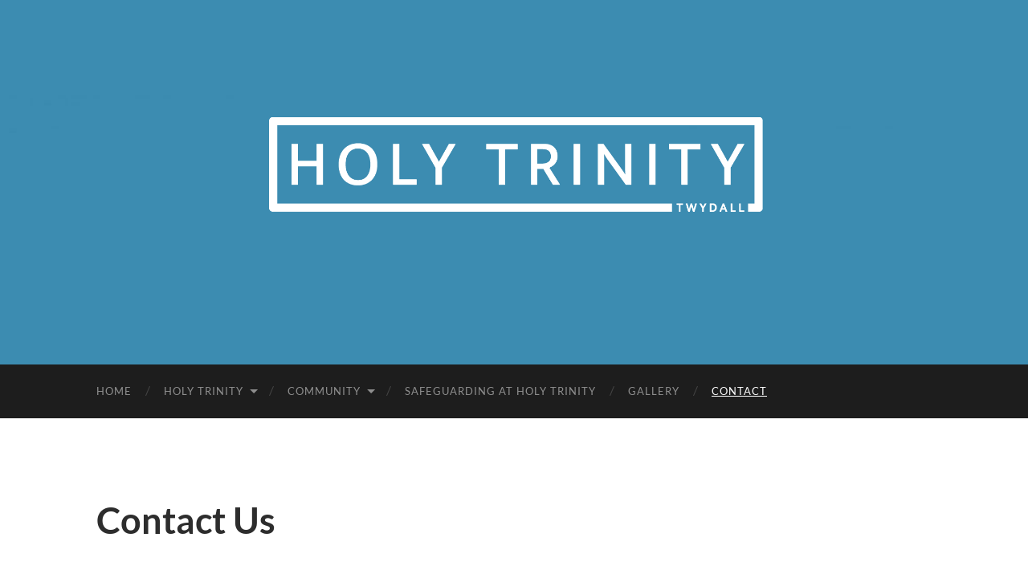

--- FILE ---
content_type: text/html; charset=UTF-8
request_url: https://htt.org.uk/contact-us
body_size: 16268
content:
<!DOCTYPE html>

<html lang="en-GB">

	<head>

		<meta http-equiv="content-type" content="text/html" charset="UTF-8" />
		<meta name="viewport" content="width=device-width, initial-scale=1.0" >

		<link rel="profile" href="http://gmpg.org/xfn/11">

		<link rel="dns-prefetch" href="//cdn.hu-manity.co" />
		<!-- Cookie Compliance -->
		<script type="text/javascript">var huOptions = {"appID":"httorguk-0131c5e","currentLanguage":"en","blocking":false,"globalCookie":false,"isAdmin":false,"privacyConsent":true,"forms":[]};</script>
		<script type="text/javascript" src="https://cdn.hu-manity.co/hu-banner.min.js"></script><meta name='robots' content='index, follow, max-image-preview:large, max-snippet:-1, max-video-preview:-1' />

	<!-- This site is optimized with the Yoast SEO plugin v26.8 - https://yoast.com/product/yoast-seo-wordpress/ -->
	<title>Getting in touch</title>
	<link rel="canonical" href="https://htt.org.uk/contact-us" />
	<meta property="og:locale" content="en_GB" />
	<meta property="og:type" content="article" />
	<meta property="og:title" content="Getting in touch" />
	<meta property="og:description" content="You can get in touch with Holy Trinity by email or telephone. General Enquiries – info@htt.org.uk Hall Enquiries and bookings – hall@htt.org.uk Safeguarding Enquiries – safeguarding@htt.org.uk Church Office Telephone – [&hellip;]" />
	<meta property="og:url" content="https://htt.org.uk/contact-us" />
	<meta property="og:site_name" content="Holy Trinity Twydall" />
	<meta property="article:publisher" content="https://www.facebook.com/httcofe" />
	<meta property="article:modified_time" content="2024-05-08T13:17:35+00:00" />
	<meta name="twitter:card" content="summary_large_image" />
	<meta name="twitter:label1" content="Estimated reading time" />
	<meta name="twitter:data1" content="1 minute" />
	<script type="application/ld+json" class="yoast-schema-graph">{"@context":"https://schema.org","@graph":[{"@type":"WebPage","@id":"https://htt.org.uk/contact-us","url":"https://htt.org.uk/contact-us","name":"Getting in touch","isPartOf":{"@id":"https://htt.org.uk/#website"},"datePublished":"2021-01-23T22:54:41+00:00","dateModified":"2024-05-08T13:17:35+00:00","breadcrumb":{"@id":"https://htt.org.uk/contact-us#breadcrumb"},"inLanguage":"en-GB","potentialAction":[{"@type":"ReadAction","target":["https://htt.org.uk/contact-us"]}]},{"@type":"BreadcrumbList","@id":"https://htt.org.uk/contact-us#breadcrumb","itemListElement":[{"@type":"ListItem","position":1,"name":"Home","item":"https://htt.org.uk/"},{"@type":"ListItem","position":2,"name":"Contact Us"}]},{"@type":"WebSite","@id":"https://htt.org.uk/#website","url":"https://htt.org.uk/","name":"Holy Trinity Twydall","description":"In the heart of Gillingham","publisher":{"@id":"https://htt.org.uk/#organization"},"potentialAction":[{"@type":"SearchAction","target":{"@type":"EntryPoint","urlTemplate":"https://htt.org.uk/?s={search_term_string}"},"query-input":{"@type":"PropertyValueSpecification","valueRequired":true,"valueName":"search_term_string"}}],"inLanguage":"en-GB"},{"@type":"Organization","@id":"https://htt.org.uk/#organization","name":"Holy Trinity Twydall","url":"https://htt.org.uk/","logo":{"@type":"ImageObject","inLanguage":"en-GB","@id":"https://htt.org.uk/#/schema/logo/image/","url":"https://i1.wp.com/htt.org.uk/wp-content/uploads/2021/01/HTT-Logo.png?fit=1153%2C221&ssl=1","contentUrl":"https://i1.wp.com/htt.org.uk/wp-content/uploads/2021/01/HTT-Logo.png?fit=1153%2C221&ssl=1","width":1153,"height":221,"caption":"Holy Trinity Twydall"},"image":{"@id":"https://htt.org.uk/#/schema/logo/image/"},"sameAs":["https://www.facebook.com/httcofe","https://www.youtube.com/channel/UCjswHoqKFsMA-j_5LGu9Rww"]}]}</script>
	<!-- / Yoast SEO plugin. -->


<link rel='dns-prefetch' href='//stats.wp.com' />
<link rel='preconnect' href='//i0.wp.com' />
<link rel='preconnect' href='//c0.wp.com' />
<link rel="alternate" type="application/rss+xml" title="Holy Trinity Twydall &raquo; Feed" href="https://htt.org.uk/feed" />
<link rel="alternate" type="application/rss+xml" title="Holy Trinity Twydall &raquo; Comments Feed" href="https://htt.org.uk/comments/feed" />
<link rel="alternate" type="text/calendar" title="Holy Trinity Twydall &raquo; iCal Feed" href="https://htt.org.uk/events/?ical=1" />
<link rel="alternate" title="oEmbed (JSON)" type="application/json+oembed" href="https://htt.org.uk/wp-json/oembed/1.0/embed?url=https%3A%2F%2Fhtt.org.uk%2Fcontact-us" />
<link rel="alternate" title="oEmbed (XML)" type="text/xml+oembed" href="https://htt.org.uk/wp-json/oembed/1.0/embed?url=https%3A%2F%2Fhtt.org.uk%2Fcontact-us&#038;format=xml" />
<style id='wp-img-auto-sizes-contain-inline-css' type='text/css'>
img:is([sizes=auto i],[sizes^="auto," i]){contain-intrinsic-size:3000px 1500px}
/*# sourceURL=wp-img-auto-sizes-contain-inline-css */
</style>
<style id='wp-emoji-styles-inline-css' type='text/css'>

	img.wp-smiley, img.emoji {
		display: inline !important;
		border: none !important;
		box-shadow: none !important;
		height: 1em !important;
		width: 1em !important;
		margin: 0 0.07em !important;
		vertical-align: -0.1em !important;
		background: none !important;
		padding: 0 !important;
	}
/*# sourceURL=wp-emoji-styles-inline-css */
</style>
<link rel='stylesheet' id='wp-block-library-css' href='https://c0.wp.com/c/6.9/wp-includes/css/dist/block-library/style.min.css' type='text/css' media='all' />
<style id='classic-theme-styles-inline-css' type='text/css'>
/*! This file is auto-generated */
.wp-block-button__link{color:#fff;background-color:#32373c;border-radius:9999px;box-shadow:none;text-decoration:none;padding:calc(.667em + 2px) calc(1.333em + 2px);font-size:1.125em}.wp-block-file__button{background:#32373c;color:#fff;text-decoration:none}
/*# sourceURL=/wp-includes/css/classic-themes.min.css */
</style>
<link rel='stylesheet' id='mediaelement-css' href='https://c0.wp.com/c/6.9/wp-includes/js/mediaelement/mediaelementplayer-legacy.min.css' type='text/css' media='all' />
<link rel='stylesheet' id='wp-mediaelement-css' href='https://c0.wp.com/c/6.9/wp-includes/js/mediaelement/wp-mediaelement.min.css' type='text/css' media='all' />
<style id='jetpack-sharing-buttons-style-inline-css' type='text/css'>
.jetpack-sharing-buttons__services-list{display:flex;flex-direction:row;flex-wrap:wrap;gap:0;list-style-type:none;margin:5px;padding:0}.jetpack-sharing-buttons__services-list.has-small-icon-size{font-size:12px}.jetpack-sharing-buttons__services-list.has-normal-icon-size{font-size:16px}.jetpack-sharing-buttons__services-list.has-large-icon-size{font-size:24px}.jetpack-sharing-buttons__services-list.has-huge-icon-size{font-size:36px}@media print{.jetpack-sharing-buttons__services-list{display:none!important}}.editor-styles-wrapper .wp-block-jetpack-sharing-buttons{gap:0;padding-inline-start:0}ul.jetpack-sharing-buttons__services-list.has-background{padding:1.25em 2.375em}
/*# sourceURL=https://htt.org.uk/wp-content/plugins/jetpack/_inc/blocks/sharing-buttons/view.css */
</style>
<style id='global-styles-inline-css' type='text/css'>
:root{--wp--preset--aspect-ratio--square: 1;--wp--preset--aspect-ratio--4-3: 4/3;--wp--preset--aspect-ratio--3-4: 3/4;--wp--preset--aspect-ratio--3-2: 3/2;--wp--preset--aspect-ratio--2-3: 2/3;--wp--preset--aspect-ratio--16-9: 16/9;--wp--preset--aspect-ratio--9-16: 9/16;--wp--preset--color--black: #000000;--wp--preset--color--cyan-bluish-gray: #abb8c3;--wp--preset--color--white: #fff;--wp--preset--color--pale-pink: #f78da7;--wp--preset--color--vivid-red: #cf2e2e;--wp--preset--color--luminous-vivid-orange: #ff6900;--wp--preset--color--luminous-vivid-amber: #fcb900;--wp--preset--color--light-green-cyan: #7bdcb5;--wp--preset--color--vivid-green-cyan: #00d084;--wp--preset--color--pale-cyan-blue: #8ed1fc;--wp--preset--color--vivid-cyan-blue: #0693e3;--wp--preset--color--vivid-purple: #9b51e0;--wp--preset--color--accent: #009104;--wp--preset--color--dark-gray: #444;--wp--preset--color--medium-gray: #666;--wp--preset--color--light-gray: #888;--wp--preset--gradient--vivid-cyan-blue-to-vivid-purple: linear-gradient(135deg,rgb(6,147,227) 0%,rgb(155,81,224) 100%);--wp--preset--gradient--light-green-cyan-to-vivid-green-cyan: linear-gradient(135deg,rgb(122,220,180) 0%,rgb(0,208,130) 100%);--wp--preset--gradient--luminous-vivid-amber-to-luminous-vivid-orange: linear-gradient(135deg,rgb(252,185,0) 0%,rgb(255,105,0) 100%);--wp--preset--gradient--luminous-vivid-orange-to-vivid-red: linear-gradient(135deg,rgb(255,105,0) 0%,rgb(207,46,46) 100%);--wp--preset--gradient--very-light-gray-to-cyan-bluish-gray: linear-gradient(135deg,rgb(238,238,238) 0%,rgb(169,184,195) 100%);--wp--preset--gradient--cool-to-warm-spectrum: linear-gradient(135deg,rgb(74,234,220) 0%,rgb(151,120,209) 20%,rgb(207,42,186) 40%,rgb(238,44,130) 60%,rgb(251,105,98) 80%,rgb(254,248,76) 100%);--wp--preset--gradient--blush-light-purple: linear-gradient(135deg,rgb(255,206,236) 0%,rgb(152,150,240) 100%);--wp--preset--gradient--blush-bordeaux: linear-gradient(135deg,rgb(254,205,165) 0%,rgb(254,45,45) 50%,rgb(107,0,62) 100%);--wp--preset--gradient--luminous-dusk: linear-gradient(135deg,rgb(255,203,112) 0%,rgb(199,81,192) 50%,rgb(65,88,208) 100%);--wp--preset--gradient--pale-ocean: linear-gradient(135deg,rgb(255,245,203) 0%,rgb(182,227,212) 50%,rgb(51,167,181) 100%);--wp--preset--gradient--electric-grass: linear-gradient(135deg,rgb(202,248,128) 0%,rgb(113,206,126) 100%);--wp--preset--gradient--midnight: linear-gradient(135deg,rgb(2,3,129) 0%,rgb(40,116,252) 100%);--wp--preset--font-size--small: 16px;--wp--preset--font-size--medium: 20px;--wp--preset--font-size--large: 24px;--wp--preset--font-size--x-large: 42px;--wp--preset--font-size--regular: 19px;--wp--preset--font-size--larger: 32px;--wp--preset--spacing--20: 0.44rem;--wp--preset--spacing--30: 0.67rem;--wp--preset--spacing--40: 1rem;--wp--preset--spacing--50: 1.5rem;--wp--preset--spacing--60: 2.25rem;--wp--preset--spacing--70: 3.38rem;--wp--preset--spacing--80: 5.06rem;--wp--preset--shadow--natural: 6px 6px 9px rgba(0, 0, 0, 0.2);--wp--preset--shadow--deep: 12px 12px 50px rgba(0, 0, 0, 0.4);--wp--preset--shadow--sharp: 6px 6px 0px rgba(0, 0, 0, 0.2);--wp--preset--shadow--outlined: 6px 6px 0px -3px rgb(255, 255, 255), 6px 6px rgb(0, 0, 0);--wp--preset--shadow--crisp: 6px 6px 0px rgb(0, 0, 0);}:where(.is-layout-flex){gap: 0.5em;}:where(.is-layout-grid){gap: 0.5em;}body .is-layout-flex{display: flex;}.is-layout-flex{flex-wrap: wrap;align-items: center;}.is-layout-flex > :is(*, div){margin: 0;}body .is-layout-grid{display: grid;}.is-layout-grid > :is(*, div){margin: 0;}:where(.wp-block-columns.is-layout-flex){gap: 2em;}:where(.wp-block-columns.is-layout-grid){gap: 2em;}:where(.wp-block-post-template.is-layout-flex){gap: 1.25em;}:where(.wp-block-post-template.is-layout-grid){gap: 1.25em;}.has-black-color{color: var(--wp--preset--color--black) !important;}.has-cyan-bluish-gray-color{color: var(--wp--preset--color--cyan-bluish-gray) !important;}.has-white-color{color: var(--wp--preset--color--white) !important;}.has-pale-pink-color{color: var(--wp--preset--color--pale-pink) !important;}.has-vivid-red-color{color: var(--wp--preset--color--vivid-red) !important;}.has-luminous-vivid-orange-color{color: var(--wp--preset--color--luminous-vivid-orange) !important;}.has-luminous-vivid-amber-color{color: var(--wp--preset--color--luminous-vivid-amber) !important;}.has-light-green-cyan-color{color: var(--wp--preset--color--light-green-cyan) !important;}.has-vivid-green-cyan-color{color: var(--wp--preset--color--vivid-green-cyan) !important;}.has-pale-cyan-blue-color{color: var(--wp--preset--color--pale-cyan-blue) !important;}.has-vivid-cyan-blue-color{color: var(--wp--preset--color--vivid-cyan-blue) !important;}.has-vivid-purple-color{color: var(--wp--preset--color--vivid-purple) !important;}.has-black-background-color{background-color: var(--wp--preset--color--black) !important;}.has-cyan-bluish-gray-background-color{background-color: var(--wp--preset--color--cyan-bluish-gray) !important;}.has-white-background-color{background-color: var(--wp--preset--color--white) !important;}.has-pale-pink-background-color{background-color: var(--wp--preset--color--pale-pink) !important;}.has-vivid-red-background-color{background-color: var(--wp--preset--color--vivid-red) !important;}.has-luminous-vivid-orange-background-color{background-color: var(--wp--preset--color--luminous-vivid-orange) !important;}.has-luminous-vivid-amber-background-color{background-color: var(--wp--preset--color--luminous-vivid-amber) !important;}.has-light-green-cyan-background-color{background-color: var(--wp--preset--color--light-green-cyan) !important;}.has-vivid-green-cyan-background-color{background-color: var(--wp--preset--color--vivid-green-cyan) !important;}.has-pale-cyan-blue-background-color{background-color: var(--wp--preset--color--pale-cyan-blue) !important;}.has-vivid-cyan-blue-background-color{background-color: var(--wp--preset--color--vivid-cyan-blue) !important;}.has-vivid-purple-background-color{background-color: var(--wp--preset--color--vivid-purple) !important;}.has-black-border-color{border-color: var(--wp--preset--color--black) !important;}.has-cyan-bluish-gray-border-color{border-color: var(--wp--preset--color--cyan-bluish-gray) !important;}.has-white-border-color{border-color: var(--wp--preset--color--white) !important;}.has-pale-pink-border-color{border-color: var(--wp--preset--color--pale-pink) !important;}.has-vivid-red-border-color{border-color: var(--wp--preset--color--vivid-red) !important;}.has-luminous-vivid-orange-border-color{border-color: var(--wp--preset--color--luminous-vivid-orange) !important;}.has-luminous-vivid-amber-border-color{border-color: var(--wp--preset--color--luminous-vivid-amber) !important;}.has-light-green-cyan-border-color{border-color: var(--wp--preset--color--light-green-cyan) !important;}.has-vivid-green-cyan-border-color{border-color: var(--wp--preset--color--vivid-green-cyan) !important;}.has-pale-cyan-blue-border-color{border-color: var(--wp--preset--color--pale-cyan-blue) !important;}.has-vivid-cyan-blue-border-color{border-color: var(--wp--preset--color--vivid-cyan-blue) !important;}.has-vivid-purple-border-color{border-color: var(--wp--preset--color--vivid-purple) !important;}.has-vivid-cyan-blue-to-vivid-purple-gradient-background{background: var(--wp--preset--gradient--vivid-cyan-blue-to-vivid-purple) !important;}.has-light-green-cyan-to-vivid-green-cyan-gradient-background{background: var(--wp--preset--gradient--light-green-cyan-to-vivid-green-cyan) !important;}.has-luminous-vivid-amber-to-luminous-vivid-orange-gradient-background{background: var(--wp--preset--gradient--luminous-vivid-amber-to-luminous-vivid-orange) !important;}.has-luminous-vivid-orange-to-vivid-red-gradient-background{background: var(--wp--preset--gradient--luminous-vivid-orange-to-vivid-red) !important;}.has-very-light-gray-to-cyan-bluish-gray-gradient-background{background: var(--wp--preset--gradient--very-light-gray-to-cyan-bluish-gray) !important;}.has-cool-to-warm-spectrum-gradient-background{background: var(--wp--preset--gradient--cool-to-warm-spectrum) !important;}.has-blush-light-purple-gradient-background{background: var(--wp--preset--gradient--blush-light-purple) !important;}.has-blush-bordeaux-gradient-background{background: var(--wp--preset--gradient--blush-bordeaux) !important;}.has-luminous-dusk-gradient-background{background: var(--wp--preset--gradient--luminous-dusk) !important;}.has-pale-ocean-gradient-background{background: var(--wp--preset--gradient--pale-ocean) !important;}.has-electric-grass-gradient-background{background: var(--wp--preset--gradient--electric-grass) !important;}.has-midnight-gradient-background{background: var(--wp--preset--gradient--midnight) !important;}.has-small-font-size{font-size: var(--wp--preset--font-size--small) !important;}.has-medium-font-size{font-size: var(--wp--preset--font-size--medium) !important;}.has-large-font-size{font-size: var(--wp--preset--font-size--large) !important;}.has-x-large-font-size{font-size: var(--wp--preset--font-size--x-large) !important;}
:where(.wp-block-post-template.is-layout-flex){gap: 1.25em;}:where(.wp-block-post-template.is-layout-grid){gap: 1.25em;}
:where(.wp-block-term-template.is-layout-flex){gap: 1.25em;}:where(.wp-block-term-template.is-layout-grid){gap: 1.25em;}
:where(.wp-block-columns.is-layout-flex){gap: 2em;}:where(.wp-block-columns.is-layout-grid){gap: 2em;}
:root :where(.wp-block-pullquote){font-size: 1.5em;line-height: 1.6;}
/*# sourceURL=global-styles-inline-css */
</style>
<link rel='stylesheet' id='tribe-events-v2-single-skeleton-css' href='https://htt.org.uk/wp-content/plugins/the-events-calendar/build/css/tribe-events-single-skeleton.css?ver=6.15.14' type='text/css' media='all' />
<link rel='stylesheet' id='tribe-events-v2-single-skeleton-full-css' href='https://htt.org.uk/wp-content/plugins/the-events-calendar/build/css/tribe-events-single-full.css?ver=6.15.14' type='text/css' media='all' />
<link rel='stylesheet' id='tec-events-elementor-widgets-base-styles-css' href='https://htt.org.uk/wp-content/plugins/the-events-calendar/build/css/integrations/plugins/elementor/widgets/widget-base.css?ver=6.15.14' type='text/css' media='all' />
<link rel='stylesheet' id='hemingway_googleFonts-css' href='https://htt.org.uk/wp-content/themes/hemingway/assets/css/fonts.css' type='text/css' media='all' />
<link rel='stylesheet' id='hemingway_style-css' href='https://htt.org.uk/wp-content/themes/hemingway/style.css?ver=2.3.2' type='text/css' media='all' />
<script type="text/javascript" src="https://htt.org.uk/wp-content/plugins/ionos-assistant/js/cookies.js?ver=6.9" id="ionos-assistant-wp-cookies-js"></script>
<script type="text/javascript" src="https://c0.wp.com/c/6.9/wp-includes/js/jquery/jquery.min.js" id="jquery-core-js"></script>
<script type="text/javascript" src="https://c0.wp.com/c/6.9/wp-includes/js/jquery/jquery-migrate.min.js" id="jquery-migrate-js"></script>
<link rel="https://api.w.org/" href="https://htt.org.uk/wp-json/" /><link rel="alternate" title="JSON" type="application/json" href="https://htt.org.uk/wp-json/wp/v2/pages/142" /><link rel="EditURI" type="application/rsd+xml" title="RSD" href="https://htt.org.uk/xmlrpc.php?rsd" />
<meta name="generator" content="WordPress 6.9" />
<link rel='shortlink' href='https://htt.org.uk/?p=142' />
		<!-- Custom Logo: hide header text -->
		<style id="custom-logo-css" type="text/css">
			.site-title, .site-description {
				position: absolute;
				clip-path: inset(50%);
			}
		</style>
		<meta name="tec-api-version" content="v1"><meta name="tec-api-origin" content="https://htt.org.uk"><link rel="alternate" href="https://htt.org.uk/wp-json/tribe/events/v1/" />	<style>img#wpstats{display:none}</style>
		<style type="text/css"><!-- Customizer CSS -->::selection { background-color: #009104; }.featured-media .sticky-post { background-color: #009104; }fieldset legend { background-color: #009104; }:root .has-accent-background-color { background-color: #009104; }button:hover { background-color: #009104; }.button:hover { background-color: #009104; }.faux-button:hover { background-color: #009104; }a.more-link:hover { background-color: #009104; }.wp-block-button__link:hover { background-color: #009104; }.is-style-outline .wp-block-button__link.has-accent-color:hover { background-color: #009104; }.wp-block-file__button:hover { background-color: #009104; }input[type="button"]:hover { background-color: #009104; }input[type="reset"]:hover { background-color: #009104; }input[type="submit"]:hover { background-color: #009104; }.post-tags a:hover { background-color: #009104; }.content #respond input[type="submit"]:hover { background-color: #009104; }.search-form .search-submit { background-color: #009104; }.sidebar .tagcloud a:hover { background-color: #009104; }.footer .tagcloud a:hover { background-color: #009104; }.is-style-outline .wp-block-button__link.has-accent-color:hover { border-color: #009104; }.post-tags a:hover:after { border-right-color: #009104; }a { color: #009104; }.blog-title a:hover { color: #009104; }.blog-menu a:hover { color: #009104; }.post-title a:hover { color: #009104; }.post-meta a:hover { color: #009104; }.blog .format-quote blockquote cite a:hover { color: #009104; }:root .has-accent-color { color: #009104; }.post-categories a { color: #009104; }.post-categories a:hover { color: #009104; }.post-nav a:hover { color: #009104; }.archive-nav a:hover { color: #009104; }.comment-meta-content cite a:hover { color: #009104; }.comment-meta-content p a:hover { color: #009104; }.comment-actions a:hover { color: #009104; }#cancel-comment-reply-link { color: #009104; }#cancel-comment-reply-link:hover { color: #009104; }.widget-title a { color: #009104; }.widget-title a:hover { color: #009104; }.widget_text a { color: #009104; }.widget_text a:hover { color: #009104; }.widget_rss a { color: #009104; }.widget_rss a:hover { color: #009104; }.widget_archive a { color: #009104; }.widget_archive a:hover { color: #009104; }.widget_meta a { color: #009104; }.widget_meta a:hover { color: #009104; }.widget_recent_comments a { color: #009104; }.widget_recent_comments a:hover { color: #009104; }.widget_pages a { color: #009104; }.widget_pages a:hover { color: #009104; }.widget_links a { color: #009104; }.widget_links a:hover { color: #009104; }.widget_recent_entries a { color: #009104; }.widget_recent_entries a:hover { color: #009104; }.widget_categories a { color: #009104; }.widget_categories a:hover { color: #009104; }#wp-calendar a { color: #009104; }#wp-calendar a:hover { color: #009104; }#wp-calendar tfoot a:hover { color: #009104; }.wp-calendar-nav a:hover { color: #009104; }.widgetmore a { color: #009104; }.widgetmore a:hover { color: #009104; }</style><!-- /Customizer CSS --><meta name="generator" content="Elementor 3.34.2; features: additional_custom_breakpoints; settings: css_print_method-external, google_font-enabled, font_display-auto">
			<style>
				.e-con.e-parent:nth-of-type(n+4):not(.e-lazyloaded):not(.e-no-lazyload),
				.e-con.e-parent:nth-of-type(n+4):not(.e-lazyloaded):not(.e-no-lazyload) * {
					background-image: none !important;
				}
				@media screen and (max-height: 1024px) {
					.e-con.e-parent:nth-of-type(n+3):not(.e-lazyloaded):not(.e-no-lazyload),
					.e-con.e-parent:nth-of-type(n+3):not(.e-lazyloaded):not(.e-no-lazyload) * {
						background-image: none !important;
					}
				}
				@media screen and (max-height: 640px) {
					.e-con.e-parent:nth-of-type(n+2):not(.e-lazyloaded):not(.e-no-lazyload),
					.e-con.e-parent:nth-of-type(n+2):not(.e-lazyloaded):not(.e-no-lazyload) * {
						background-image: none !important;
					}
				}
			</style>
			<style type="text/css">.broken_link, a.broken_link {
	text-decoration: line-through;
}</style><link rel="icon" href="https://i0.wp.com/htt.org.uk/wp-content/uploads/2021/01/cropped-ATWEB-Twydall-Gillingham-credit-Alistair-Disley013.jpg?fit=32%2C32&#038;ssl=1" sizes="32x32" />
<link rel="icon" href="https://i0.wp.com/htt.org.uk/wp-content/uploads/2021/01/cropped-ATWEB-Twydall-Gillingham-credit-Alistair-Disley013.jpg?fit=192%2C192&#038;ssl=1" sizes="192x192" />
<link rel="apple-touch-icon" href="https://i0.wp.com/htt.org.uk/wp-content/uploads/2021/01/cropped-ATWEB-Twydall-Gillingham-credit-Alistair-Disley013.jpg?fit=180%2C180&#038;ssl=1" />
<meta name="msapplication-TileImage" content="https://i0.wp.com/htt.org.uk/wp-content/uploads/2021/01/cropped-ATWEB-Twydall-Gillingham-credit-Alistair-Disley013.jpg?fit=270%2C270&#038;ssl=1" />

	</head>
	
	<body class="wp-singular page-template-default page page-id-142 wp-custom-logo wp-theme-hemingway cookies-not-set eio-default tribe-no-js elementor-default elementor-kit-94">

		
		<a class="skip-link button" href="#site-content">Skip to the content</a>
	
		<div class="big-wrapper">
	
			<div class="header-cover section bg-dark-light no-padding">

						
				<div class="header section" style="background-image: url( https://htt.org.uk/wp-content/uploads/2022/06/cropped-Heading-Background-copy-1-scaled-1.jpg );">
							
					<div class="header-inner section-inner">
					
												
							<div class="blog-logo">
							
						        <a href="https://htt.org.uk/" rel="home">
						        	<img src="https://i0.wp.com/htt.org.uk/wp-content/uploads/2021/01/cropped-Holy-Trinity-Twydall-Logo-white-3.png?fit=1280%2C469&#038;ssl=1" />
																			<span class="screen-reader-text">Holy Trinity Twydall</span>
															        </a>
						        
						    </div><!-- .blog-logo -->
					
															
					</div><!-- .header-inner -->
								
				</div><!-- .header -->
			
			</div><!-- .bg-dark -->
			
			<div class="navigation section no-padding bg-dark">
			
				<div class="navigation-inner section-inner group">
				
					<div class="toggle-container section-inner hidden">
			
						<button type="button" class="nav-toggle toggle">
							<div class="bar"></div>
							<div class="bar"></div>
							<div class="bar"></div>
							<span class="screen-reader-text">Toggle mobile menu</span>
						</button>
						
						<button type="button" class="search-toggle toggle">
							<div class="metal"></div>
							<div class="glass"></div>
							<div class="handle"></div>
							<span class="screen-reader-text">Toggle search field</span>
						</button>
											
					</div><!-- .toggle-container -->
					
					<div class="blog-search hidden">
						<form role="search" method="get" class="search-form" action="https://htt.org.uk/">
				<label>
					<span class="screen-reader-text">Search for:</span>
					<input type="search" class="search-field" placeholder="Search &hellip;" value="" name="s" />
				</label>
				<input type="submit" class="search-submit" value="Search" />
			</form>					</div><!-- .blog-search -->
				
					<ul class="blog-menu">
						<li id="menu-item-15" class="menu-item menu-item-type-custom menu-item-object-custom menu-item-home menu-item-15"><a href="https://htt.org.uk">Home</a></li>
<li id="menu-item-108" class="menu-item menu-item-type-custom menu-item-object-custom menu-item-has-children menu-item-108"><a>Holy Trinity</a>
<ul class="sub-menu">
	<li id="menu-item-109" class="menu-item menu-item-type-custom menu-item-object-custom menu-item-109"><a href="https://htt.org.uk/about">About</a></li>
	<li id="menu-item-271" class="menu-item menu-item-type-post_type menu-item-object-page menu-item-271"><a href="https://htt.org.uk/twydall-declaration">Twydall Declaration</a></li>
	<li id="menu-item-16" class="menu-item menu-item-type-post_type menu-item-object-page menu-item-16"><a href="https://htt.org.uk/whos-who">Who’s Who?</a></li>
	<li id="menu-item-791" class="menu-item menu-item-type-post_type menu-item-object-page menu-item-791"><a href="https://htt.org.uk/news">Events</a></li>
	<li id="menu-item-485" class="menu-item menu-item-type-post_type menu-item-object-page menu-item-485"><a href="https://htt.org.uk/baptism-christening">Baptism (Christening)</a></li>
	<li id="menu-item-1541" class="menu-item menu-item-type-post_type menu-item-object-page menu-item-1541"><a href="https://htt.org.uk/church-hall">Holy Trinity Church Hall</a></li>
	<li id="menu-item-1188" class="menu-item menu-item-type-post_type menu-item-object-page menu-item-1188"><a href="https://htt.org.uk/privacy-policy">General Privacy Policy</a></li>
</ul>
</li>
<li id="menu-item-328" class="menu-item menu-item-type-custom menu-item-object-custom menu-item-has-children menu-item-328"><a>Community</a>
<ul class="sub-menu">
	<li id="menu-item-424" class="menu-item menu-item-type-post_type menu-item-object-page menu-item-424"><a href="https://htt.org.uk/terracycle">TerraCycle</a></li>
	<li id="menu-item-526" class="menu-item menu-item-type-post_type menu-item-object-page menu-item-526"><a href="https://htt.org.uk/litter-picks">Litter Picks</a></li>
	<li id="menu-item-937" class="menu-item menu-item-type-post_type menu-item-object-page menu-item-has-children menu-item-937"><a href="https://htt.org.uk/eco-church">Eco Church</a>
	<ul class="sub-menu">
		<li id="menu-item-1029" class="menu-item menu-item-type-post_type menu-item-object-page menu-item-1029"><a href="https://htt.org.uk/wild-garden">Wild Garden Project 2021/2022</a></li>
	</ul>
</li>
</ul>
</li>
<li id="menu-item-44" class="menu-item menu-item-type-post_type menu-item-object-page menu-item-44"><a href="https://htt.org.uk/safeguarding-at-holy-trinity">Safeguarding at Holy Trinity</a></li>
<li id="menu-item-325" class="menu-item menu-item-type-post_type menu-item-object-page menu-item-325"><a href="https://htt.org.uk/gallery">Gallery</a></li>
<li id="menu-item-144" class="menu-item menu-item-type-custom menu-item-object-custom current-menu-item menu-item-144"><a href="https://htt.org.uk/contact-us" aria-current="page">Contact</a></li>
					 </ul><!-- .blog-menu -->
					 
					 <ul class="mobile-menu">
					
						<li class="menu-item menu-item-type-custom menu-item-object-custom menu-item-home menu-item-15"><a href="https://htt.org.uk">Home</a></li>
<li class="menu-item menu-item-type-custom menu-item-object-custom menu-item-has-children menu-item-108"><a>Holy Trinity</a>
<ul class="sub-menu">
	<li class="menu-item menu-item-type-custom menu-item-object-custom menu-item-109"><a href="https://htt.org.uk/about">About</a></li>
	<li class="menu-item menu-item-type-post_type menu-item-object-page menu-item-271"><a href="https://htt.org.uk/twydall-declaration">Twydall Declaration</a></li>
	<li class="menu-item menu-item-type-post_type menu-item-object-page menu-item-16"><a href="https://htt.org.uk/whos-who">Who’s Who?</a></li>
	<li class="menu-item menu-item-type-post_type menu-item-object-page menu-item-791"><a href="https://htt.org.uk/news">Events</a></li>
	<li class="menu-item menu-item-type-post_type menu-item-object-page menu-item-485"><a href="https://htt.org.uk/baptism-christening">Baptism (Christening)</a></li>
	<li class="menu-item menu-item-type-post_type menu-item-object-page menu-item-1541"><a href="https://htt.org.uk/church-hall">Holy Trinity Church Hall</a></li>
	<li class="menu-item menu-item-type-post_type menu-item-object-page menu-item-1188"><a href="https://htt.org.uk/privacy-policy">General Privacy Policy</a></li>
</ul>
</li>
<li class="menu-item menu-item-type-custom menu-item-object-custom menu-item-has-children menu-item-328"><a>Community</a>
<ul class="sub-menu">
	<li class="menu-item menu-item-type-post_type menu-item-object-page menu-item-424"><a href="https://htt.org.uk/terracycle">TerraCycle</a></li>
	<li class="menu-item menu-item-type-post_type menu-item-object-page menu-item-526"><a href="https://htt.org.uk/litter-picks">Litter Picks</a></li>
	<li class="menu-item menu-item-type-post_type menu-item-object-page menu-item-has-children menu-item-937"><a href="https://htt.org.uk/eco-church">Eco Church</a>
	<ul class="sub-menu">
		<li class="menu-item menu-item-type-post_type menu-item-object-page menu-item-1029"><a href="https://htt.org.uk/wild-garden">Wild Garden Project 2021/2022</a></li>
	</ul>
</li>
</ul>
</li>
<li class="menu-item menu-item-type-post_type menu-item-object-page menu-item-44"><a href="https://htt.org.uk/safeguarding-at-holy-trinity">Safeguarding at Holy Trinity</a></li>
<li class="menu-item menu-item-type-post_type menu-item-object-page menu-item-325"><a href="https://htt.org.uk/gallery">Gallery</a></li>
<li class="menu-item menu-item-type-custom menu-item-object-custom current-menu-item menu-item-144"><a href="https://htt.org.uk/contact-us" aria-current="page">Contact</a></li>
						
					 </ul><!-- .mobile-menu -->
				 
				</div><!-- .navigation-inner -->
				
			</div><!-- .navigation -->
<main class="wrapper section-inner group" id="site-content">

	<div class="content left">

		<div class="posts">
												        
			<article id="post-142" class="post-142 page type-page status-publish hentry">

	<div class="post-header">

		
					
				<h1 class="post-title entry-title">
											Contact Us									</h1>

						
	</div><!-- .post-header -->
																					
	<div class="post-content entry-content">
	
		
<p>You can get in touch with Holy Trinity by email or telephone.</p>



<p><strong>General Enquiries</strong> – <a href="mailto:info@htt.org.uk"><span style="color:#11893d" class="tadv-color">info@htt.org.uk</span></a></p>



<p><strong>Hall Enquiries</strong> <strong>and bookings</strong> – <a href="mailto:hall@htt.org.uk"><span style="color:#11893d" class="tadv-color">hall@htt.org.uk</span></a></p>



<p><strong>Safeguarding Enquiries</strong> – <a href="mailto:safeguarding@htt.org.uk"><span style="color:#11893d" class="tadv-color">safeguarding@htt.org.uk</span></a></p>



<p><strong>Church Office Telephone </strong>– 01634 231372</p>



<div style="height:35px" aria-hidden="true" class="wp-block-spacer"></div>



<p style="font-size:28px"><strong>Church Office Opening Hours</strong></p>


<dl class="jetpack-business-hours wp-block-jetpack-business-hours"><div class="jetpack-business-hours__item"><dt class="Mon">Monday</dt><dd class="Mon">Closed</dd></div><div class="jetpack-business-hours__item"><dt class="Tue">Tuesday</dt><dd class="Tue">9:30 am &#8211; 11:30 am</dd></div><div class="jetpack-business-hours__item"><dt class="Wed">Wednesday</dt><dd class="Wed">9:30 am &#8211; 11:30 am</dd></div><div class="jetpack-business-hours__item"><dt class="Thu">Thursday</dt><dd class="Thu">9:30 am &#8211; 11:30 am</dd></div><div class="jetpack-business-hours__item"><dt class="Fri">Friday</dt><dd class="Fri">Closed</dd></div><div class="jetpack-business-hours__item"><dt class="Sat">Saturday</dt><dd class="Sat">Closed</dd></div><div class="jetpack-business-hours__item"><dt class="Sun">Sunday</dt><dd class="Sun">Closed</dd></div></dl>


<div style="height:38px" aria-hidden="true" class="wp-block-spacer"></div>



<p style="font-size:28px"><strong>Find Us</strong></p>



<div class="wp-block-jetpack-contact-info">
<div class="wp-block-jetpack-address"><div class="jetpack-address__address jetpack-address__address1">Holy Trinity Church Hall</div><div class="jetpack-address__address jetpack-address__address2">Twydall Lane</div><div><span class="jetpack-address__city">Gillingham </span>, <span class="jetpack-address__region">Kent</span> <span class="jetpack-address__postal">ME8 6JU</span></div></div>
</div>



<div data-map-provider="mapbox" data-api-key="pk.eyJ1IjoiaGF5bGV5c3ltIiwiYSI6ImNra2EwbnVjYjB6cmkydWxubmhtY3JkYWsifQ.L-wWSRMVDQpa9F7kxSYTlw" class="wp-block-jetpack-map" data-map-style="default" data-map-details="true" data-points="[{&quot;placeTitle&quot;:&quot;ME8 6JU&quot;,&quot;title&quot;:&quot;ME8 6JU&quot;,&quot;caption&quot;:&quot;ME8 6JU, Gillingham, Medway, England, United Kingdom&quot;,&quot;id&quot;:&quot;postcode.13898346965483350&quot;,&quot;coordinates&quot;:{&quot;longitude&quot;:0.5815038,&quot;latitude&quot;:51.3735931}}]" data-zoom="13.513592719727397" data-map-center="{&quot;lng&quot;:0.5815038,&quot;lat&quot;:51.3735931}" data-marker-color="red" data-show-fullscreen-button="true"><ul><li><a href="https://www.google.com/maps/search/?api=1&amp;query=51.3735931,0.5815038">ME8 6JU</a></li></ul></div>



<div style="height:15px" aria-hidden="true" class="wp-block-spacer"></div>



<p>Follow us on Facebook and Instagram and subscribe to our YouTube channel</p>



<ul class="wp-block-social-links is-content-justification-left is-layout-flex wp-container-core-social-links-is-layout-fdcfc74e wp-block-social-links-is-layout-flex"><li class="wp-social-link wp-social-link-facebook  wp-block-social-link"><a href="https://www.facebook.com/httcofe" class="wp-block-social-link-anchor"><svg width="24" height="24" viewBox="0 0 24 24" version="1.1" xmlns="http://www.w3.org/2000/svg" aria-hidden="true" focusable="false"><path d="M12 2C6.5 2 2 6.5 2 12c0 5 3.7 9.1 8.4 9.9v-7H7.9V12h2.5V9.8c0-2.5 1.5-3.9 3.8-3.9 1.1 0 2.2.2 2.2.2v2.5h-1.3c-1.2 0-1.6.8-1.6 1.6V12h2.8l-.4 2.9h-2.3v7C18.3 21.1 22 17 22 12c0-5.5-4.5-10-10-10z"></path></svg><span class="wp-block-social-link-label screen-reader-text">Facebook</span></a></li>

<li class="wp-social-link wp-social-link-youtube  wp-block-social-link"><a href="https://www.youtube.com/channel/UCjswHoqKFsMA-j_5LGu9Rww" class="wp-block-social-link-anchor"><svg width="24" height="24" viewBox="0 0 24 24" version="1.1" xmlns="http://www.w3.org/2000/svg" aria-hidden="true" focusable="false"><path d="M21.8,8.001c0,0-0.195-1.378-0.795-1.985c-0.76-0.797-1.613-0.801-2.004-0.847c-2.799-0.202-6.997-0.202-6.997-0.202 h-0.009c0,0-4.198,0-6.997,0.202C4.608,5.216,3.756,5.22,2.995,6.016C2.395,6.623,2.2,8.001,2.2,8.001S2,9.62,2,11.238v1.517 c0,1.618,0.2,3.237,0.2,3.237s0.195,1.378,0.795,1.985c0.761,0.797,1.76,0.771,2.205,0.855c1.6,0.153,6.8,0.201,6.8,0.201 s4.203-0.006,7.001-0.209c0.391-0.047,1.243-0.051,2.004-0.847c0.6-0.607,0.795-1.985,0.795-1.985s0.2-1.618,0.2-3.237v-1.517 C22,9.62,21.8,8.001,21.8,8.001z M9.935,14.594l-0.001-5.62l5.404,2.82L9.935,14.594z"></path></svg><span class="wp-block-social-link-label screen-reader-text">YouTube</span></a></li>

<li class="wp-social-link wp-social-link-instagram  wp-block-social-link"><a href="https://www.instagram.com/holy_trinity_twydall/" class="wp-block-social-link-anchor"><svg width="24" height="24" viewBox="0 0 24 24" version="1.1" xmlns="http://www.w3.org/2000/svg" aria-hidden="true" focusable="false"><path d="M12,4.622c2.403,0,2.688,0.009,3.637,0.052c0.877,0.04,1.354,0.187,1.671,0.31c0.42,0.163,0.72,0.358,1.035,0.673 c0.315,0.315,0.51,0.615,0.673,1.035c0.123,0.317,0.27,0.794,0.31,1.671c0.043,0.949,0.052,1.234,0.052,3.637 s-0.009,2.688-0.052,3.637c-0.04,0.877-0.187,1.354-0.31,1.671c-0.163,0.42-0.358,0.72-0.673,1.035 c-0.315,0.315-0.615,0.51-1.035,0.673c-0.317,0.123-0.794,0.27-1.671,0.31c-0.949,0.043-1.233,0.052-3.637,0.052 s-2.688-0.009-3.637-0.052c-0.877-0.04-1.354-0.187-1.671-0.31c-0.42-0.163-0.72-0.358-1.035-0.673 c-0.315-0.315-0.51-0.615-0.673-1.035c-0.123-0.317-0.27-0.794-0.31-1.671C4.631,14.688,4.622,14.403,4.622,12 s0.009-2.688,0.052-3.637c0.04-0.877,0.187-1.354,0.31-1.671c0.163-0.42,0.358-0.72,0.673-1.035 c0.315-0.315,0.615-0.51,1.035-0.673c0.317-0.123,0.794-0.27,1.671-0.31C9.312,4.631,9.597,4.622,12,4.622 M12,3 C9.556,3,9.249,3.01,8.289,3.054C7.331,3.098,6.677,3.25,6.105,3.472C5.513,3.702,5.011,4.01,4.511,4.511 c-0.5,0.5-0.808,1.002-1.038,1.594C3.25,6.677,3.098,7.331,3.054,8.289C3.01,9.249,3,9.556,3,12c0,2.444,0.01,2.751,0.054,3.711 c0.044,0.958,0.196,1.612,0.418,2.185c0.23,0.592,0.538,1.094,1.038,1.594c0.5,0.5,1.002,0.808,1.594,1.038 c0.572,0.222,1.227,0.375,2.185,0.418C9.249,20.99,9.556,21,12,21s2.751-0.01,3.711-0.054c0.958-0.044,1.612-0.196,2.185-0.418 c0.592-0.23,1.094-0.538,1.594-1.038c0.5-0.5,0.808-1.002,1.038-1.594c0.222-0.572,0.375-1.227,0.418-2.185 C20.99,14.751,21,14.444,21,12s-0.01-2.751-0.054-3.711c-0.044-0.958-0.196-1.612-0.418-2.185c-0.23-0.592-0.538-1.094-1.038-1.594 c-0.5-0.5-1.002-0.808-1.594-1.038c-0.572-0.222-1.227-0.375-2.185-0.418C14.751,3.01,14.444,3,12,3L12,3z M12,7.378 c-2.552,0-4.622,2.069-4.622,4.622S9.448,16.622,12,16.622s4.622-2.069,4.622-4.622S14.552,7.378,12,7.378z M12,15 c-1.657,0-3-1.343-3-3s1.343-3,3-3s3,1.343,3,3S13.657,15,12,15z M16.804,6.116c-0.596,0-1.08,0.484-1.08,1.08 s0.484,1.08,1.08,1.08c0.596,0,1.08-0.484,1.08-1.08S17.401,6.116,16.804,6.116z"></path></svg><span class="wp-block-social-link-label screen-reader-text">Instagram</span></a></li></ul>
							
	</div><!-- .post-content -->
				
	
</article><!-- .post -->			
		</div><!-- .posts -->
	
	</div><!-- .content -->

		
		
			
</main><!-- .wrapper -->
		
	<div class="footer section large-padding bg-dark">
		
		<div class="footer-inner section-inner group">
		
						
				<div class="column column-1 left">
				
					<div class="widgets">
			
						<div id="widget_contact_info-2" class="widget widget_contact_info"><div class="widget-content"><h3 class="widget-title">Contact</h3><div itemscope itemtype="http://schema.org/LocalBusiness"><div class="confit-address" itemscope itemtype="http://schema.org/PostalAddress" itemprop="address"><a href="https://maps.google.com/maps?z=16&#038;q=holy%2Btrinity%2Bgillingham%2Btwydall%2Blane%2Bgillingham%2Bme8%2B6ju" target="_blank" rel="noopener noreferrer">Holy Trinity Gillingham<br/>Twydall Lane<br/>Gillingham<br/>ME8 6JU</a></div><div class="confit-email"><a href="mailto:info@htt.org.uk">info@htt.org.uk</a></div></div></div></div><div id="block-10" class="widget widget_block"><div class="widget-content">
<div class="wp-block-group"><div class="wp-block-group__inner-container is-layout-constrained wp-block-group-is-layout-constrained"><div class="wp-block-image">
<figure class="alignright size-large is-resized"><img fetchpriority="high" decoding="async" width="1024" height="1024" src="https://htt.org.uk/wp-content/uploads/2024/03/ec-award-buttons-2024-silver67-1024x1024.png" alt="" class="wp-image-1381" style="width:134px;height:auto" srcset="https://i0.wp.com/htt.org.uk/wp-content/uploads/2024/03/ec-award-buttons-2024-silver67.png?resize=1024%2C1024&amp;ssl=1 1024w, https://i0.wp.com/htt.org.uk/wp-content/uploads/2024/03/ec-award-buttons-2024-silver67.png?resize=676%2C676&amp;ssl=1 676w, https://i0.wp.com/htt.org.uk/wp-content/uploads/2024/03/ec-award-buttons-2024-silver67.png?resize=150%2C150&amp;ssl=1 150w, https://i0.wp.com/htt.org.uk/wp-content/uploads/2024/03/ec-award-buttons-2024-silver67.png?resize=300%2C300&amp;ssl=1 300w, https://i0.wp.com/htt.org.uk/wp-content/uploads/2024/03/ec-award-buttons-2024-silver67.png?resize=768%2C768&amp;ssl=1 768w, https://i0.wp.com/htt.org.uk/wp-content/uploads/2024/03/ec-award-buttons-2024-silver67.png?w=1300&amp;ssl=1 1300w" sizes="(max-width: 1024px) 100vw, 1024px" /></figure>
</div>


<div class="wp-block-group"><div class="wp-block-group__inner-container is-layout-constrained wp-block-group-is-layout-constrained"><div class="wp-block-image">
<figure class="alignleft size-full is-resized"><a href="https://htt.org.uk/eco-church" target="_blank" rel=" noreferrer noopener"><img decoding="async" width="330" height="330" src="https://htt.org.uk/wp-content/uploads/2022/06/ec-award-buttons-2022-bronze.png" alt="" class="wp-image-884" style="width:129px;height:auto" srcset="https://i0.wp.com/htt.org.uk/wp-content/uploads/2022/06/ec-award-buttons-2022-bronze.png?w=330&amp;ssl=1 330w, https://i0.wp.com/htt.org.uk/wp-content/uploads/2022/06/ec-award-buttons-2022-bronze.png?resize=150%2C150&amp;ssl=1 150w, https://i0.wp.com/htt.org.uk/wp-content/uploads/2022/06/ec-award-buttons-2022-bronze.png?resize=300%2C300&amp;ssl=1 300w" sizes="(max-width: 330px) 100vw, 330px" /></a></figure>
</div></div></div>
</div></div>
</div></div><div id="block-11" class="widget widget_block widget_media_image"><div class="widget-content">
<figure class="wp-block-image size-full"><img decoding="async" width="1741" height="2102" src="https://htt.org.uk/wp-content/uploads/2025/10/Screenshot-2025-08-20-172533-1.png" alt="" class="wp-image-1577" srcset="https://i0.wp.com/htt.org.uk/wp-content/uploads/2025/10/Screenshot-2025-08-20-172533-1.png?w=1741&amp;ssl=1 1741w, https://i0.wp.com/htt.org.uk/wp-content/uploads/2025/10/Screenshot-2025-08-20-172533-1.png?resize=1272%2C1536&amp;ssl=1 1272w, https://i0.wp.com/htt.org.uk/wp-content/uploads/2025/10/Screenshot-2025-08-20-172533-1.png?resize=1696%2C2048&amp;ssl=1 1696w, https://i0.wp.com/htt.org.uk/wp-content/uploads/2025/10/Screenshot-2025-08-20-172533-1.png?resize=676%2C816&amp;ssl=1 676w, https://i0.wp.com/htt.org.uk/wp-content/uploads/2025/10/Screenshot-2025-08-20-172533-1.png?resize=248%2C300&amp;ssl=1 248w, https://i0.wp.com/htt.org.uk/wp-content/uploads/2025/10/Screenshot-2025-08-20-172533-1.png?resize=768%2C927&amp;ssl=1 768w, https://i0.wp.com/htt.org.uk/wp-content/uploads/2025/10/Screenshot-2025-08-20-172533-1.png?resize=848%2C1024&amp;ssl=1 848w, https://i0.wp.com/htt.org.uk/wp-content/uploads/2025/10/Screenshot-2025-08-20-172533-1.png?w=1352&amp;ssl=1 1352w" sizes="(max-width: 1741px) 100vw, 1741px" /></figure>
</div></div>											
					</div>
					
				</div>
				
			<!-- .footer-a -->
				
						
				<div class="column column-2 left">
				
					<div class="widgets">
			
						<div id="block-13" class="widget widget_block widget_media_image"><div class="widget-content"><div class="wp-block-image">
<figure class="aligncenter size-full is-resized"><img loading="lazy" decoding="async" width="512" height="512" src="https://htt.org.uk/wp-content/uploads/2024/03/qrcode.png" alt="" class="wp-image-1392" style="width:247px;height:auto" srcset="https://i0.wp.com/htt.org.uk/wp-content/uploads/2024/03/qrcode.png?w=512&amp;ssl=1 512w, https://i0.wp.com/htt.org.uk/wp-content/uploads/2024/03/qrcode.png?resize=150%2C150&amp;ssl=1 150w, https://i0.wp.com/htt.org.uk/wp-content/uploads/2024/03/qrcode.png?resize=300%2C300&amp;ssl=1 300w" sizes="(max-width: 512px) 100vw, 512px" /><figcaption class="wp-element-caption">Please scan this code to donate to Holy Trinity or click <a href="https://givealittle.co/c/4Jhg7f8RqRhZLWGv0QYMb">here</a></figcaption></figure>
</div></div></div><div id="block-15" class="widget widget_block"><div class="widget-content">
<ul class="wp-block-social-links aligncenter has-large-icon-size is-style-logos-only is-content-justification-center is-nowrap is-layout-flex wp-container-core-social-links-is-layout-1fb9aab6 wp-block-social-links-is-layout-flex"><li class="wp-social-link wp-social-link-facebook  wp-block-social-link"><a href="https://www.facebook.com/httcofe" class="wp-block-social-link-anchor"><svg width="24" height="24" viewBox="0 0 24 24" version="1.1" xmlns="http://www.w3.org/2000/svg" aria-hidden="true" focusable="false"><path d="M12 2C6.5 2 2 6.5 2 12c0 5 3.7 9.1 8.4 9.9v-7H7.9V12h2.5V9.8c0-2.5 1.5-3.9 3.8-3.9 1.1 0 2.2.2 2.2.2v2.5h-1.3c-1.2 0-1.6.8-1.6 1.6V12h2.8l-.4 2.9h-2.3v7C18.3 21.1 22 17 22 12c0-5.5-4.5-10-10-10z"></path></svg><span class="wp-block-social-link-label screen-reader-text">Facebook</span></a></li>

<li class="wp-social-link wp-social-link-youtube  wp-block-social-link"><a href="https://www.youtube.com/channel/UCjswHoqKFsMA-j_5LGu9Rww" class="wp-block-social-link-anchor"><svg width="24" height="24" viewBox="0 0 24 24" version="1.1" xmlns="http://www.w3.org/2000/svg" aria-hidden="true" focusable="false"><path d="M21.8,8.001c0,0-0.195-1.378-0.795-1.985c-0.76-0.797-1.613-0.801-2.004-0.847c-2.799-0.202-6.997-0.202-6.997-0.202 h-0.009c0,0-4.198,0-6.997,0.202C4.608,5.216,3.756,5.22,2.995,6.016C2.395,6.623,2.2,8.001,2.2,8.001S2,9.62,2,11.238v1.517 c0,1.618,0.2,3.237,0.2,3.237s0.195,1.378,0.795,1.985c0.761,0.797,1.76,0.771,2.205,0.855c1.6,0.153,6.8,0.201,6.8,0.201 s4.203-0.006,7.001-0.209c0.391-0.047,1.243-0.051,2.004-0.847c0.6-0.607,0.795-1.985,0.795-1.985s0.2-1.618,0.2-3.237v-1.517 C22,9.62,21.8,8.001,21.8,8.001z M9.935,14.594l-0.001-5.62l5.404,2.82L9.935,14.594z"></path></svg><span class="wp-block-social-link-label screen-reader-text">YouTube</span></a></li></ul>
</div></div>											
					</div><!-- .widgets -->
					
				</div>
				
			<!-- .footer-b -->
								
						
				<div class="column column-3 left">
			
					<div class="widgets">
			
						<div id="text-2" class="widget widget_text"><div class="widget-content"><h3 class="widget-title">Service Times</h3>			<div class="textwidget"><p><strong>The BCP </strong>&#8211; a traditional service of Holy Communion held on the first Sunday of the month at 8:30am</p>
<p><strong>The All Age</strong> &#8211; a contemporary café style service with art, craft and prayer stations. Held on the first Sunday of the month at 10am</p>
<p><strong>The Ten</strong> &#8211; a contemporary service of Holy Communion held every second, third, fourth and fifth Sunday at 10am</p>
<p><strong>The Midweek</strong> &#8211; a service of Holy Communion held every third Wednesday of the month at 10:30am</p>
<p>All services held in Holy Trinity Church Hall. Free parking available</p>
<p>&nbsp;</p>
</div>
		</div></div>											
					</div><!-- .widgets -->
					
				</div>
				
			<!-- .footer-c -->
					
		</div><!-- .footer-inner -->
	
	</div><!-- .footer -->
	
	<div class="credits section bg-dark no-padding">
	
		<div class="credits-inner section-inner group">
	
			<p class="credits-left">
				&copy; 2026 <a href="https://htt.org.uk">Holy Trinity Twydall</a>
			</p>
			
			<p class="credits-right">
				<span>Theme by <a href="https://andersnoren.se">Anders Norén</a></span> &mdash; <a title="To the top" class="tothetop">Up &uarr;</a>
			</p>
					
		</div><!-- .credits-inner -->
		
	</div><!-- .credits -->

</div><!-- .big-wrapper -->

<script type="speculationrules">
{"prefetch":[{"source":"document","where":{"and":[{"href_matches":"/*"},{"not":{"href_matches":["/wp-*.php","/wp-admin/*","/wp-content/uploads/*","/wp-content/*","/wp-content/plugins/*","/wp-content/themes/hemingway/*","/*\\?(.+)"]}},{"not":{"selector_matches":"a[rel~=\"nofollow\"]"}},{"not":{"selector_matches":".no-prefetch, .no-prefetch a"}}]},"eagerness":"conservative"}]}
</script>
		<script>
		( function ( body ) {
			'use strict';
			body.className = body.className.replace( /\btribe-no-js\b/, 'tribe-js' );
		} )( document.body );
		</script>
		<script> /* <![CDATA[ */var tribe_l10n_datatables = {"aria":{"sort_ascending":": activate to sort column ascending","sort_descending":": activate to sort column descending"},"length_menu":"Show _MENU_ entries","empty_table":"No data available in table","info":"Showing _START_ to _END_ of _TOTAL_ entries","info_empty":"Showing 0 to 0 of 0 entries","info_filtered":"(filtered from _MAX_ total entries)","zero_records":"No matching records found","search":"Search:","all_selected_text":"All items on this page were selected. ","select_all_link":"Select all pages","clear_selection":"Clear Selection.","pagination":{"all":"All","next":"Next","previous":"Previous"},"select":{"rows":{"0":"","_":": Selected %d rows","1":": Selected 1 row"}},"datepicker":{"dayNames":["Sunday","Monday","Tuesday","Wednesday","Thursday","Friday","Saturday"],"dayNamesShort":["Sun","Mon","Tue","Wed","Thu","Fri","Sat"],"dayNamesMin":["S","M","T","W","T","F","S"],"monthNames":["January","February","March","April","May","June","July","August","September","October","November","December"],"monthNamesShort":["January","February","March","April","May","June","July","August","September","October","November","December"],"monthNamesMin":["Jan","Feb","Mar","Apr","May","Jun","Jul","Aug","Sep","Oct","Nov","Dec"],"nextText":"Next","prevText":"Prev","currentText":"Today","closeText":"Done","today":"Today","clear":"Clear"}};/* ]]> */ </script>			<script>
				const lazyloadRunObserver = () => {
					const lazyloadBackgrounds = document.querySelectorAll( `.e-con.e-parent:not(.e-lazyloaded)` );
					const lazyloadBackgroundObserver = new IntersectionObserver( ( entries ) => {
						entries.forEach( ( entry ) => {
							if ( entry.isIntersecting ) {
								let lazyloadBackground = entry.target;
								if( lazyloadBackground ) {
									lazyloadBackground.classList.add( 'e-lazyloaded' );
								}
								lazyloadBackgroundObserver.unobserve( entry.target );
							}
						});
					}, { rootMargin: '200px 0px 200px 0px' } );
					lazyloadBackgrounds.forEach( ( lazyloadBackground ) => {
						lazyloadBackgroundObserver.observe( lazyloadBackground );
					} );
				};
				const events = [
					'DOMContentLoaded',
					'elementor/lazyload/observe',
				];
				events.forEach( ( event ) => {
					document.addEventListener( event, lazyloadRunObserver );
				} );
			</script>
			<style id='jetpack-block-business-hours-inline-css' type='text/css'>
@media(min-width:480px){.jetpack-business-hours dd,.jetpack-business-hours dt{display:inline-block}}.jetpack-business-hours dt{font-weight:700;margin-inline-end:.5em;min-width:30%;vertical-align:top}.jetpack-business-hours dd{margin:0}@media(min-width:480px){.jetpack-business-hours dd{max-width:calc(70% - .5em)}}.jetpack-business-hours__item{margin-bottom:.5em}
/*# sourceURL=https://htt.org.uk/wp-content/plugins/jetpack/_inc/blocks/business-hours/view.css?minify=false */
</style>
<style id='jetpack-block-map-inline-css' type='text/css'>
.wp-block-group-is-layout-flex:not(.is-vertical)>.wp-block-jetpack-map{flex-basis:100%}.wp-block-group-is-layout-flex.is-vertical>.wp-block-jetpack-map{width:100%}.wp-block-jetpack-map .wp-block-jetpack-map__gm-container{background:#e0e0e0;min-height:400px;overflow:hidden;text-align:start;width:100%}.wp-block-jetpack-map .mapkit-popup-content{background:#fff;border-radius:3px;box-shadow:0 1px 2px #0000001a;max-width:300px;min-width:150px;padding:10px 10px 15px;pointer-events:auto}.wp-block-jetpack-map .mapkit-popup-content h3{font-size:1.3125em;font-weight:400;margin-bottom:.5rem}.wp-block-jetpack-map .mapkit-popup-content p{margin-bottom:0}.wp-block-jetpack-map .wp-block-jetpack-map__mb-container{height:400px}.wp-block-jetpack-map .mapboxgl-popup{max-width:300px}.wp-block-jetpack-map .mapboxgl-popup h3{font-size:1.3125em;font-weight:400;margin-bottom:.5rem}.wp-block-jetpack-map .mapboxgl-popup p{margin-bottom:0}.wp-block-jetpack-map .mapboxgl-ctrl-group button{background-color:#0000!important;border-radius:0}.wp-block-jetpack-map-marker{height:38px;opacity:.9;width:32px}
/*# sourceURL=https://htt.org.uk/wp-content/plugins/jetpack/_inc/blocks/map/view.css?minify=false */
</style>
<style id='core-block-supports-inline-css' type='text/css'>
.wp-container-core-social-links-is-layout-fdcfc74e{justify-content:flex-start;}.wp-container-core-social-links-is-layout-1fb9aab6{flex-wrap:nowrap;justify-content:center;}
/*# sourceURL=core-block-supports-inline-css */
</style>
<script type="text/javascript" src="https://htt.org.uk/wp-content/plugins/the-events-calendar/common/build/js/user-agent.js?ver=da75d0bdea6dde3898df" id="tec-user-agent-js"></script>
<script type="text/javascript" src="https://htt.org.uk/wp-content/themes/hemingway/assets/js/global.js?ver=2.3.2" id="hemingway_global-js"></script>
<script type="text/javascript" src="https://c0.wp.com/c/6.9/wp-includes/js/comment-reply.min.js" id="comment-reply-js" async="async" data-wp-strategy="async" fetchpriority="low"></script>
<script type="text/javascript" id="jetpack-stats-js-before">
/* <![CDATA[ */
_stq = window._stq || [];
_stq.push([ "view", {"v":"ext","blog":"187749429","post":"142","tz":"0","srv":"htt.org.uk","j":"1:15.4"} ]);
_stq.push([ "clickTrackerInit", "187749429", "142" ]);
//# sourceURL=jetpack-stats-js-before
/* ]]> */
</script>
<script type="text/javascript" src="https://stats.wp.com/e-202604.js" id="jetpack-stats-js" defer="defer" data-wp-strategy="defer"></script>
<script type="text/javascript" id="jetpack-blocks-assets-base-url-js-before">
/* <![CDATA[ */
var Jetpack_Block_Assets_Base_Url="https://htt.org.uk/wp-content/plugins/jetpack/_inc/blocks/";
//# sourceURL=jetpack-blocks-assets-base-url-js-before
/* ]]> */
</script>
<script type="text/javascript" src="https://htt.org.uk/wp-content/plugins/jetpack/_inc/blocks/business-hours/view.js?minify=false&amp;ver=15.4" id="jetpack-block-business-hours-js" defer="defer" data-wp-strategy="defer"></script>
<script type="text/javascript" src="https://c0.wp.com/c/6.9/wp-includes/js/dist/dom-ready.min.js" id="wp-dom-ready-js"></script>
<script type="text/javascript" src="https://c0.wp.com/c/6.9/wp-includes/js/dist/vendor/wp-polyfill.min.js" id="wp-polyfill-js"></script>
<script type="text/javascript" src="https://htt.org.uk/wp-content/plugins/jetpack/_inc/blocks/map/view.js?minify=false&amp;ver=15.4" id="jetpack-block-map-js" defer="defer" data-wp-strategy="defer"></script>
<script id="wp-emoji-settings" type="application/json">
{"baseUrl":"https://s.w.org/images/core/emoji/17.0.2/72x72/","ext":".png","svgUrl":"https://s.w.org/images/core/emoji/17.0.2/svg/","svgExt":".svg","source":{"concatemoji":"https://htt.org.uk/wp-includes/js/wp-emoji-release.min.js?ver=6.9"}}
</script>
<script type="module">
/* <![CDATA[ */
/*! This file is auto-generated */
const a=JSON.parse(document.getElementById("wp-emoji-settings").textContent),o=(window._wpemojiSettings=a,"wpEmojiSettingsSupports"),s=["flag","emoji"];function i(e){try{var t={supportTests:e,timestamp:(new Date).valueOf()};sessionStorage.setItem(o,JSON.stringify(t))}catch(e){}}function c(e,t,n){e.clearRect(0,0,e.canvas.width,e.canvas.height),e.fillText(t,0,0);t=new Uint32Array(e.getImageData(0,0,e.canvas.width,e.canvas.height).data);e.clearRect(0,0,e.canvas.width,e.canvas.height),e.fillText(n,0,0);const a=new Uint32Array(e.getImageData(0,0,e.canvas.width,e.canvas.height).data);return t.every((e,t)=>e===a[t])}function p(e,t){e.clearRect(0,0,e.canvas.width,e.canvas.height),e.fillText(t,0,0);var n=e.getImageData(16,16,1,1);for(let e=0;e<n.data.length;e++)if(0!==n.data[e])return!1;return!0}function u(e,t,n,a){switch(t){case"flag":return n(e,"\ud83c\udff3\ufe0f\u200d\u26a7\ufe0f","\ud83c\udff3\ufe0f\u200b\u26a7\ufe0f")?!1:!n(e,"\ud83c\udde8\ud83c\uddf6","\ud83c\udde8\u200b\ud83c\uddf6")&&!n(e,"\ud83c\udff4\udb40\udc67\udb40\udc62\udb40\udc65\udb40\udc6e\udb40\udc67\udb40\udc7f","\ud83c\udff4\u200b\udb40\udc67\u200b\udb40\udc62\u200b\udb40\udc65\u200b\udb40\udc6e\u200b\udb40\udc67\u200b\udb40\udc7f");case"emoji":return!a(e,"\ud83e\u1fac8")}return!1}function f(e,t,n,a){let r;const o=(r="undefined"!=typeof WorkerGlobalScope&&self instanceof WorkerGlobalScope?new OffscreenCanvas(300,150):document.createElement("canvas")).getContext("2d",{willReadFrequently:!0}),s=(o.textBaseline="top",o.font="600 32px Arial",{});return e.forEach(e=>{s[e]=t(o,e,n,a)}),s}function r(e){var t=document.createElement("script");t.src=e,t.defer=!0,document.head.appendChild(t)}a.supports={everything:!0,everythingExceptFlag:!0},new Promise(t=>{let n=function(){try{var e=JSON.parse(sessionStorage.getItem(o));if("object"==typeof e&&"number"==typeof e.timestamp&&(new Date).valueOf()<e.timestamp+604800&&"object"==typeof e.supportTests)return e.supportTests}catch(e){}return null}();if(!n){if("undefined"!=typeof Worker&&"undefined"!=typeof OffscreenCanvas&&"undefined"!=typeof URL&&URL.createObjectURL&&"undefined"!=typeof Blob)try{var e="postMessage("+f.toString()+"("+[JSON.stringify(s),u.toString(),c.toString(),p.toString()].join(",")+"));",a=new Blob([e],{type:"text/javascript"});const r=new Worker(URL.createObjectURL(a),{name:"wpTestEmojiSupports"});return void(r.onmessage=e=>{i(n=e.data),r.terminate(),t(n)})}catch(e){}i(n=f(s,u,c,p))}t(n)}).then(e=>{for(const n in e)a.supports[n]=e[n],a.supports.everything=a.supports.everything&&a.supports[n],"flag"!==n&&(a.supports.everythingExceptFlag=a.supports.everythingExceptFlag&&a.supports[n]);var t;a.supports.everythingExceptFlag=a.supports.everythingExceptFlag&&!a.supports.flag,a.supports.everything||((t=a.source||{}).concatemoji?r(t.concatemoji):t.wpemoji&&t.twemoji&&(r(t.twemoji),r(t.wpemoji)))});
//# sourceURL=https://htt.org.uk/wp-includes/js/wp-emoji-loader.min.js
/* ]]> */
</script>

</body>
</html>